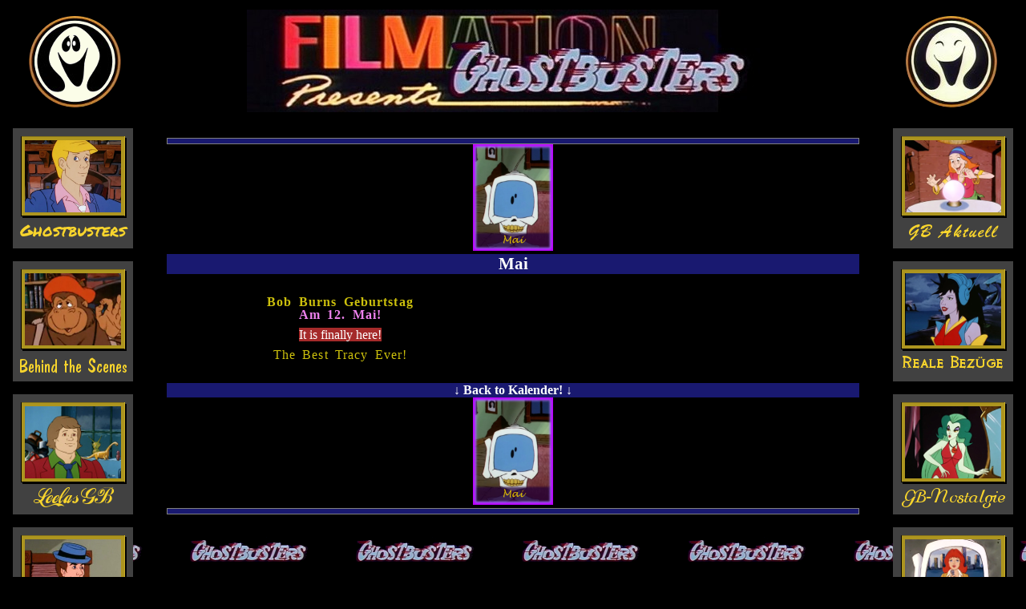

--- FILE ---
content_type: text/html; charset=UTF-8
request_url: http://ghostcommand.de/indexmain.php?d=Cal-Mai
body_size: 3201
content:
<!DOCTYPE HTML PUBLIC "-//W3C//DTD HTML 4.01//EN" "http://www.w3.org/TR/html4/strict.dtd">
<html>
<head>
<meta http-equiv="Content-Type" content="text/html; charset=iso-8859-1">
<link href="Format.css" rel="stylesheet" type="text/css">
<title>Filmations Ghostbusters Fansite</title>
<meta name="DESCRIPTION" content="Filmations Ghostbusters Fan-Website.">
<meta name="KEYWORDS" content="Filmation, Filmations Ghostbusters, Ghostbusters, Ghostbuster, Original Ghostbusters, True Ghostbusters, Jake, Jack, Jake Kong, Jack Kong, Kong, Noah Kong, Marschall Clint, Eddie, Eddy, Eddie Spenser, Eddy Spenser, Spenser, Spense, Tracy, Futura, Time Hopper, Madame Why, Batz, Belfry, Beauregard, Eaves, Rafter, Foxglove, Robert Redfox, Redfox, Jessica Wray, John Guardian, Morrow, Laser, Future Rock, Corky, Bones, Hermi Winslow, Gene, Toni, K&ouml;nig Artus, Artus, Excalibur, Merlin, Fuddy, Mond, Moon Chart, Professor von Ziflin, Ziflin, Diamant, Ghostcommand, Ghostkommando, Command, Hauntquarters, Bonetroller, Castle Blackstone, Schlo&szlig; Blackstone, Ghostbuggy, GB, Geisterr&auml;der, Ansabone, Skelevision, Shock Clock, Skelevator, Skeleskop, Dead Letter File, Fred, Hausknochen, Ghostalarm, Ghostausr&uuml;stung, Ghost Pack, Ghostpack, Dematerialisator, Dematerialisierer, Ghost-Gummer, Spectre Snare, Bubble-Blaster, Ecto-Blitz, Prime Evil, Monroe, Ritter Terror, Prime Ordeal, Snookums, Brat-A-Rat, Scared Stiff, Robotergeist, Robotergeister, Mysteria, 8y, Verwandlungshut, Apparitia, Haunter, Knightfright, Knubbel, Antrax, Fangster, Sir Trancelot, Fright Mare, Long John Scarechrome, Floatzart, FibFace, Airhead, Ghouli, Die Schrecklichen Drei, Beak, Beast, Beatle, Tooth Scaries, Zahnschmerzler, Zahnschmerzlinge, Benny & Clyde, Big Evil, Super Evil, Die wehklagende Todesfee, Todesfee, Graf Freeze, Wormroot, Cottonmouth, Invertroids, HotRod, Beastly Buggy, Don Quichote, Don Quichote de La Mancha, Der Kopflose Reiter, Voodon, Der Zauberer von Blackstone, Waldgeister, New York, Stoonehenge, Alt&aouml;gypten, Salem, Postballon, Swamp Dreary, Crusader Projekt, Lou Scheimer, Alan Oppenheimer, Bob Burns, Forest Tucker, Larry Storch, Pat Fraley, Peter Cullen, Susan Blu, Linda Gary, Boris Tessmann, Sascha Draeger, Merchandise, Buch, B&uuml;cher, Video, Videos, DVD, DVD's, Comics, H&ouml;rspiel, H&ouml;rspiele, Cartoon, Action-Figuren, Playset, Playsets, Castle Vision, Mini World, Little Owl Superstars, Panini, Go-ers, Schriftsteller, Autor, Geschichte, Geschichten, Stories, Charaktere, Inspiration, Zitate">
<meta name="ROBOTS" content="index">
<meta name="ROBOTS" content="follow">
<meta name="revisit-after" content="30 days">

<link rel="shortcut icon" href="favicon.ico" />

</head>


<body>

<!-- Anfang Head (Kopfbereich) mit drei Hintergundbildern. -->
<div id="Head">
  <table cellspacing="0" cellpadding="0" width="100%">
    <tr>
      <td valign="top" class="HeadL"><a href="index.php" title="Start"><center><img src="Blind.png"></center></a></td>
      <td class="HeadM"><a href="http://www.leelasworld.de" target="blanc" title="Leela Comstock"><center><img src="Blind.png"></center></a></td>
      <td valign="top" class="HeadR"><a href="indexmain.php?d=default" title="Welcome"><center><img src="Blind.png"></center></a></td>
    </tr>
  </table>
</div>
<!-- Ende Head. -->



<!-- Anfang Menübereich. -->
<div id="positionerlinks">
  <center><a href="indexmain.php?d=JakeStart" title="Let's Go, Ghostbusters"><img src="1-Jake/Jake.png"></a></center><hr color="black" style="height:10px">
  <center><a href="indexmain.php?d=TracyStart" title="Dead Letter File"><img src="2-Tracy/Tracy.png"></a></center><hr color="black" style="height:10px">
  <center><a href="indexmain.php?d=EddyStart" title="Leelas Ghostbusters"><img src="3-Eddy/Eddy.png"></a></center><hr color="black" style="height:10px">
  <center><a href="indexmain.php?d=KongStart" title="Lemmys Ghostbusters"><img src="4-Kong/Kong.png"></a></center><hr color="black" style="height:10px">
  <center><a href="indexmain.php?d=MonroeStart" title="Cosplay Ghostbusters"><img src="5-Monroe/Monroe.png"></a></center><hr color="black" style="height:10px">
</div>

<div id="positionerrechts">
  <center><a href="indexmain.php?d=WhyStart" title="Ghostbusters Aktuell"><img src="6-Why/Madame.png"></a></center><hr color="black" style="height:10px">
  <center><a href="indexmain.php?d=FuturaStart" title="Futuras Zeitreisen"><img src="7-Futura/Futura.png"></a></center><hr color="black" style="height:10px">
  <center><a href="indexmain.php?d=ApparitiaStart" title="Leelas Ghostbuster-Nostalgie"><img src="8-Apparitia/Apparitia.png"></a></center><hr color="black" style="height:10px">
  <center><a href="indexmain.php?d=JessicaStart" title="Jessicas Reports"><img src="10-Jessica/Jessica.png"></a></center><hr color="black" style="height:10px">
 <center><a href="indexmain.php?d=MayorStart" title="Die Kollegen"><img src="9-Mayor/Mayor.png"></a></center><hr color="black" style="height:10px">
</div>

<!-- Ende Menübereich. -->



<!-- Anfang Content (Inhalt) dieser Bereich wechselt je nach Link. -->
<div id="center">
<div id="Content">
<div id="Content_inside">
  <hr noshade style="height:6px; color:#191970; background-color:#191970">
<center><a href="indexmain.php?d=Calender#Anker3" title="Herzlich Willkommen"><img src="6-Why/Kalender/05.jpg" width="100"></a></center>
<h1 class="bgblau weissfont normal abstand2" align="center">Mai</h1>


		<table width="100%"><tr><td width="50%" valign="top">

<p align="center" class="textnormal textgold space1a space2a space3d"><b>Bob Burns Geburtstag<br><font color="violet">Am 12. Mai!</font></b></p>
<center>
<script>
TargetDate_1 = "05/12/2018 12:00 AM";
BackColor_1 = "brown";
ForeColor_1 = "white";
CountActive_1 = true;
CountStepper_1 = -1;
LeadingZero_1 = true;
DisplayFormat_1 = "%%D%% Days, %%H%% Hours, %%M%% Minutes, %%S%% Seconds.";
FinishMessage_1 = "It is finally here!";

function calcage_1(secs, num1, num2) {
  s = ((Math.floor(secs/num1))%num2).toString();
  if (LeadingZero_1 && s.length < 2)
    s = "0" + s;
  return "<b>" + s + "</b>";
}

function CountBack_1(secs) {
  if (secs < 0) {
    document.getElementById("cntdwn_1").innerHTML = FinishMessage_1;
    return;
  }
  DisplayStr_1 = DisplayFormat_1.replace(/%%D%%/g, calcage_1(secs,86400,100000));
  DisplayStr_1 = DisplayStr_1.replace(/%%H%%/g, calcage_1(secs,3600,24));
  DisplayStr_1 = DisplayStr_1.replace(/%%M%%/g, calcage_1(secs,60,60));
  DisplayStr_1 = DisplayStr_1.replace(/%%S%%/g, calcage_1(secs,1,60));

  document.getElementById("cntdwn_1").innerHTML = DisplayStr_1;
  if (CountActive_1)
    setTimeout("CountBack_1(" + (secs+CountStepper_1) + ")", SetTimeOutPeriod_1);
}

function putspan_1(backcolor, forecolor) {
 document.write("<span id='cntdwn_1' style='background-color:" + backcolor + 
                "; color:" + forecolor + "'></span>");
}

if (typeof(BackColor_1)=="undefined")
  BackColor_1 = "white";
if (typeof(ForeColor_1)=="undefined")
  ForeColor_1= "black";
if (typeof(TargetDate_1)=="undefined")
  TargetDate_1 = "12/31/2020 5:00 AM";
if (typeof(DisplayFormat_1)=="undefined")
  DisplayFormat_1 = "%%D%% Days, %%H%% Hours, %%M%% Minutes, %%S%% Seconds.";
if (typeof(CountActive_1)=="undefined")
  CountActive_1 = true;
if (typeof(FinishMessage_1)=="undefined")
  FinishMessage_1 = "";
if (typeof(CountStepper_1)!="number")
  CountStepper_1 = -1;
if (typeof(LeadingZero_1)=="undefined")
  LeadingZero_1 = true;


CountStepper_1 = Math.ceil(CountStepper_1);
if (CountStepper_1 == 0)
  CountActive_1 = false;
var SetTimeOutPeriod_1 = (Math.abs(CountStepper_1)-1)*1000 + 990;
putspan_1(BackColor_1, ForeColor_1);
var dthen_1 = new Date(TargetDate_1);
var dnow_1 = new Date();
if(CountStepper_1>0)
  ddiff_1 = new Date(dnow_1-dthen_1);
else
  ddiff_1 = new Date(dthen_1-dnow_1);
gsecs_1 = Math.floor(ddiff_1.valueOf()/1000);
CountBack_1(gsecs_1);
</script>
</center>
<p align="center" class="textnormal textgold space1a space2a space3d">The Best Tracy Ever!</p>


		</td><td width="50%" valign="top">

		</td></tr></table>


<h1 class="bgblau weissfont klein abstand5" align="center">&darr; Back to Kalender! &darr;</h1>
<center><a href="indexmain.php?d=Calender#Anker3" title="Ghostbuster-Kalender"><img src="6-Why/Kalender/05.jpg" width="100"></a></a></center>
<hr noshade style="height:6px; color:#191970; background-color:#191970"></div>
</div>
</div> 
<!-- Ende Content. -->



<!-- Anfang Footer. -->
<div id="foot"></div>
<!-- Ende Footer. -->

</body>
</html>

--- FILE ---
content_type: text/css
request_url: http://ghostcommand.de/Format.css
body_size: 2840
content:
/* CSS Document (Verwendet wird für z.B. Margin die verkürzte Schreibweise: Top Right Bottom Left).
Ansonsten werden keine verkürzten Schreibweisen, da NVU die nicht interpretieren kann. */

/* Allgemein global gültige Styles */
*{margin:0px;}
body {width:100%; font-family:Times New Roman, Verdana, Arial, Helvetica, sans-serif; margin:12px auto 0px auto; background-color:#000000;}

/*EIGENE TEXTFORMATIERUNGEN ANFANG */

/* Überschriften */

h1		{ font-style:Times New Roman; }

/* Überschriften, Größe */
h1.gross	{ font-size:18pt; font-style:Times New Roman; }
h1.normal	{ font-size:16pt; font-style:Times New Roman; }
h1.mittel	{ font-size:14pt; font-style:Times New Roman; }
h1.klein	{ font-size:12pt; font-style:Times New Roman; }
h1.mini		{ font-size:10pt; font-style:Times New Roman; }

/* Überschriften, Hintergrundfarbe */

h1.bgblau	{ font-style:Times New Roman; background-color:#191970; }
h1.bgblauhell	{ font-style:Times New Roman; background-color:#00CBF5; }
h1.bglila	{ font-style:Times New Roman; background-color:#ca99ec; }
h1.bgflieder	{ font-style:Times New Roman; background-color:#AF91FF; }
h1.bgpurpur	{ font-style:Times New Roman; background-color:purple; }
h1.bgrot	{ font-style:Times New Roman; background-color:red; }
h1.bgrothell	{ font-style:Times New Roman; background-color:#FF5487; }
h1.bgorange	{ font-style:Times New Roman; background-color:orange; }
h1.bggelb	{ font-style:Times New Roman; background-color:yellow; }
h1.bggelbhell	{ font-style:Times New Roman; background-color:#FFEE35; }
h1.bggold	{ font-style:Times New Roman; background-color:gold; }
h1.bggruen	{ font-style:Times New Roman; background-color:darkgreen; }
h1.bggruenhell	{ font-style:Times New Roman; background-color:#14EB6C; }
h1.bgweiss	{ font-style:Times New Roman; background-color:white; }
h1.bgmattweiss	{ font-style:Times New Roman; background-color:#EBEBEB; }
h1.bgsilber	{ font-style:Times New Roman; background-color:#C0C0C0; }
h1.bggrau	{ font-style:Times New Roman; background-color:grey; }
h1.bgdunkel	{ font-style:Times New Roman; background-color:#3A3A3A; }
h1.bgschwarz	{ font-style:Times New Roman; background-color:black; }

/* Überschriften, Schriftfarbe */

h1.hellblaufont	{ color:#00CBF5; font-style:Times New Roman; }
h1.lilafont	{ color:#ca99ec; font-style:Times New Roman; }
h1.fliederfont	{ color:#AF91FF; font-style:Times New Roman; }
h1.redfont	{ color:red;	font-style:Times New Roman; }
h1.hellrotfont	{ color:#FF5487; font-style:Times New Roman; }
h1.orangefont	{ color:orange; font-style:Times New Roman; }
h1.hellgelbfont	{ color:#FFEE35; font-style:Times New Roman; }
h1.hellgruenfont{ color:#14EB6C; font-style:Times New Roman; }
h1.goldfont	{ color:#CCC00C; font-style:Times New Roman; }
h1.weissfont	{ color:#FFFFFF; font-style:Times New Roman; }
h1.mattweissfont{ color:#EBEBEB; font-style:Times New Roman; }
h1.silberfont	{ color:#C0C0C0; font-style:Times New Roman; }
h1.blackfont	{ color:#000000; font-style:Times New Roman; }

/* Überschriften, Abstände */

h1.abstand1	{ font-style:Times New Roman; margin-top:0pt; margin-bottom:6pt; }
h1.abstand2	{ font-style:Times New Roman; margin-top:0pt; margin-bottom:12pt; }
h1.abstand3	{ font-style:Times New Roman; margin-top:6pt; margin-bottom:6pt; }
h1.abstand4	{ font-style:Times New Roman; margin-top:12pt; margin-bottom:6pt; }
h1.abstand5	{ font-style:Times New Roman; margin-top:12pt; margin-bottom:0pt; }
h1.abstand6	{ font-style:Times New Roman; margin-top:12pt; margin-bottom:12pt; }
h1.abstand7	{ font-style:Times New Roman; margin-top:24pt; margin-bottom:6pt; }
h1.abstand8	{ font-style:Times New Roman; margin-top:18pt; margin-bottom:6pt; }
h1.abstand9	{ font-style:Times New Roman; margin-top:6pt; margin-bottom:0pt; }


/* Textformate */

p		{ font-family:Times New Roman; letter-spacing:0.3mm; word-spacing:0.8mm; }

/* Textformate, Textgröße */

p.textgross	{ font-size:18pt; line-height:18pt; font-family:Times New Roman; letter-spacing:0.3mm; word-spacing:0.8mm; }
p.textmittel	{ font-size:14pt; line-height:14pt; font-family:Times New Roman; letter-spacing:0.3mm; word-spacing:0.8mm; }
p.textnormal	{ font-size:12pt; line-height:12pt; font-family:Times New Roman; letter-spacing:0.3mm; word-spacing:0.8mm; }
p.textklein	{ font-size:10pt; line-height:10pt; font-family:Times New Roman; letter-spacing:0.3mm; word-spacing:0.8mm; }
p.textmini	{ font-size:8pt; line-height:8pt; font-family:Times New Roman; letter-spacing:0.3mm; word-spacing:0.8mm; }

/* Textformate, Textfarbe */

p.texthellblau		{ color:lightblue;	font-family:Times New Roman; letter-spacing:0.3mm; word-spacing:0.8mm; }
p.textdunkelblau	{ color:blue;		font-family:Times New Roman; letter-spacing:0.3mm; word-spacing:0.8mm; }
p.textblaumedium	{ color:#306EFF;	font-family:Times New Roman; letter-spacing:0.3mm; word-spacing:0.8mm; }
p.textblau		{ color:#99CCFF;	font-family:Times New Roman; letter-spacing:0.3mm; word-spacing:0.8mm; }
p.textviolet		{ color:violet;		font-family:Times New Roman; letter-spacing:0.3mm; word-spacing:0.8mm; }
p.textdunkelviolet	{ color:#8904B1;	font-family:Times New Roman; letter-spacing:0.3mm; word-spacing:0.8mm; }
p.textpeach		{ color:#FFCBA4;	font-family:Times New Roman; letter-spacing:0.3mm; word-spacing:0.8mm; }
p.textrot		{ color:red;		font-family:Times New Roman; letter-spacing:0.3mm; word-spacing:0.8mm; }
p.textorange		{ color:orange;		font-family:Times New Roman; letter-spacing:0.3mm; word-spacing:0.8mm; }
p.textbraun		{ color:brown;		font-family:Times New Roman; letter-spacing:0.3mm; word-spacing:0.8mm; }
p.textgelb		{ color:yellow;		font-family:Times New Roman; letter-spacing:0.3mm; word-spacing:0.8mm; }
p.texthellgelb		{ color:#FFFFC2;	font-family:Times New Roman; letter-spacing:0.3mm; word-spacing:0.8mm; }
p.textgold		{ color:#CCC00C;	font-family:Times New Roman; letter-spacing:0.3mm; word-spacing:0.8mm; }
p.textdunkelgruen	{ color:green;		font-family:Times New Roman; letter-spacing:0.3mm; word-spacing:0.8mm; }
p.textgruen		{ color:lightgreen;	font-family:Times New Roman; letter-spacing:0.3mm; word-spacing:0.8mm; }
p.textsilber		{ color:silver;		font-family:Times New Roman; letter-spacing:0.3mm; word-spacing:0.8mm; }
p.textweiss		{ color:#ffffff;	font-family:Times New Roman; letter-spacing:0.3mm; word-spacing:0.8mm; }
p.textgrau		{ color:grey;		font-family:Times New Roman; letter-spacing:0.3mm; word-spacing:0.8mm; }
p.textschwarz		{ color:#000000;	font-family:Times New Roman; letter-spacing:0.3mm; word-spacing:0.8mm; }

/* Texthintergrund */

.dunkelrotbox { background-color:#AF0000; padding:6px; margin:0px; }
.dunkelrotblock { background-color:#AF0000; }
.rosabox { background-color:#FFDDDD; padding:6px; margin:0px; }
.rosablock { background-color:#FFDDDD; }
.gelbbox { background-color:#FFFF66; padding:6px; margin:0px; }
.gelbblock { background-color:#FFFF66; }
.silberbox { background-color:silver; padding:6px; margin:0px; }
.silberblock { background-color:silver; }
.blaubox { background-color:blue; padding:6px; margin:0px; }
.blaublock { background-color:blue; }
.gruenbox { background-color:green; padding:6px; margin:0px; }
.gruenblock { background-color:green; }


/* Textformate, Abstände */

/*TOP*/
p.space1a	{ font-family:Times New Roman; letter-spacing:0.3mm; word-spacing:0.8mm; margin-top:6pt; }
p.space1b	{ font-family:Times New Roman; letter-spacing:0.3mm; word-spacing:0.8mm; margin-top:12pt; }
p.space1c	{ font-family:Times New Roman; letter-spacing:0.3mm; word-spacing:0.8mm; margin-top:18pt; }
p.space1k	{ font-family:Times New Roman; letter-spacing:0.3mm; word-spacing:0.8mm; margin-top:2pt; }

/*RIGHT*//*LEFT*/
p.space3a	{ font-family:Times New Roman; letter-spacing:0.3mm; word-spacing:0.8mm; margin-left:6pt; margin-right:6pt; }
p.space3b	{ font-family:Times New Roman; letter-spacing:0.3mm; word-spacing:0.8mm; margin-left:10pt; margin-right:10pt; }
p.space3c	{ font-family:Times New Roman; letter-spacing:0.3mm; word-spacing:0.8mm; margin-left:12pt; margin-right:12pt; }
p.space3d	{ font-family:Times New Roman; letter-spacing:0.3mm; word-spacing:0.8mm; margin-left:16pt; margin-right:16pt; }

/*BOTTOM*/
p.space2a	{ font-family:Times New Roman; letter-spacing:0.3mm; word-spacing:0.8mm; margin-bottom:6pt; }
p.space2b	{ font-family:Times New Roman; letter-spacing:0.3mm; word-spacing:0.8mm; margin-bottom:12pt; }
p.space2c	{ font-family:Times New Roman; letter-spacing:0.3mm; word-spacing:0.8mm; margin-bottom:18pt; }


p.abstand1	{ margin-top:-12pt; margin-bottom:0pt; border-left:medium black; padding-left:2mm; padding-right:2mm; padding-top:1mm; padding-bottom:0mm;}
p.abstand2	{ margin-top:0pt; margin-bottom:0pt; border-left:medium black; padding-left:2mm; padding-right:2mm; padding-top:1mm; padding-bottom:0mm;}
p.abstand3	{ margin-top:0pt; margin-bottom:0pt; border-left:medium black; padding-left:2mm; padding-right:2mm; padding-top:1mm; padding-bottom:6pt;}
p.abstand4	{ margin-top:0pt; margin-bottom:0pt; border-left:medium black; padding-left:2mm; padding-right:2mm; padding-top:12pt; padding-bottom:0mm;}

p.blind		{ font-size:2pt; line-height:2pt; font-family:Times New Roman; letter-spacing:0.3mm; word-spacing:0.8mm; margin-bottom:-14pt; }

p.tab1		{ border-left:medium black; padding-left:1mm; padding-right:1mm; padding-top:1mm; margin-bottom:1mm;}
p.tab1s		{ border-left:medium black; padding-left:1mm; padding-right:1mm; }
p.tab2		{ border-left:medium black; padding-left:2mm; padding-right:2mm; padding-top:2mm; margin-bottom:2mm;}
p.tab3		{ border-left:medium black; padding-left:2mm; padding-right:2mm; margin-top:-6pt; margin-bottom:2mm;}
p.tab4		{ border-left:medium black; padding-left:2mm; padding-right:2mm; margin-bottom:12pt;}


/* Tabellen */

#rahmen1 {
  border-width:8pt;
  border-style:groove;
  border-color:black;
  padding:8pt;
  text-align:center;
  margin-left:200pt;
  margin-right:200pt;}
#rahmen2 {
  border-width:8pt;
  border-style:groove;
  border-color:black;
  padding:8pt;
  text-align:center;
  margin-left:15pt;
  margin-right:15pt;}


table.dunkel 		{ border-collapse:collapse; border:1px solid black; }
table.darkgrey 		{ border-collapse:collapse; border:1px solid #262626; }
table.grey 		{ border-collapse:collapse; border:1px solid grey; }
table.silber 		{ border-collapse:collapse; border:1px solid #C0C0C0; }
table.blau 		{ border-collapse:collapse; border:1px solid blue; }
table.hellblau 		{ border-collapse:collapse; border:1px solid #00CBF5; }
table.hellgruen 	{ border-collapse:collapse; border:1px solid #14EB6C; }
table.orange 		{ border-collapse:collapse; border:1px solid orange; }
table.hellgelb 		{ border-collapse:collapse; border:1px solid #FFEE35; }
table.lila 		{ border-collapse:collapse; border:1px solid #ca99ec; }
table.hellrot 		{ border-collapse:collapse; border:1px solid #FF5487; }
table.mattweiss 	{ border-collapse:collapse; border:1px solid #EBEBEB; }
table.flieder 		{ border-collapse:collapse; border:1px solid #AF91FF; }

 .block td a { display:block; }


tr.dunkel { border: 1px solid black; }
tr.darkgrey { border: 1px solid #262626; }
tr.grey { border: 1px solid grey; }
tr.silber { border: 1px solid #C0C0C0; }
tr.blau { border: 1px solid blue; }
tr.hellblau { border: 1px solid #00CBF5; }
tr.hellgruen { border: 1px solid #14EB6C; }
tr.orange { border: 1px solid orange; }
tr.hellgelb { border: 1px solid #FFEE35; }
tr.hellrot { border: 1px solid #FF5487; }
tr.mattweiss { border: 1px solid #EBEBEB; }
tr.flieder { border: 1px solid #AF91FF; }
tr.lila { border: 1px solid #ca99ec; }

td.dunkel { border: 1px solid black; }
td.darkgrey { border: 1px solid #262626; }
td.grey { border: 1px solid grey; }
td.silber { border: 1px solid #C0C0C0; }
td.blau { border: 1px solid blue; }
td.hellblau { border: 1px solid #00CBF5; }
td.hellgruen { border: 1px solid #14EB6C; }
td.orange { border: 1px solid orange; }
td.hellgelb { border: 1px solid #FFEE35; }
td.hellrot { border: 1px solid #FF5487; }
td.mattweiss { border: 1px solid #EBEBEB; }
td.flieder { border: 1px solid #AF91FF; }
td.lila { border: 1px solid #ca99ec; }

th.whit {   vertical-align:middle;
   background-color:#000000;
   border:2px solid grey;
   font-size:14px;	color:white;
   padding:2px;		margin:2px; }


/* Styles für Links */
a {color:#FFFFFF; text-decoration:none;} /* Globale  Linkfarbe "weiss" für alle Zustände, nicht unterstrichen. */


/* BILDER */

img {border-style:none; border-width:0px; margin:0px;} /* Global für alle Bilder, wenn nicht anders angegeben, keine Rahmen. */
img.spacerall3 {border-style:none; border-width:0px; margin:3px;}
img.spacerall6 {border-style:none; border-width:0px; margin:6px;}
img.spacersides3 {border-style:none; border-width:0px; margin-right:3px; margin-left:3px;}
img.spacersides6 {border-style:none; border-width:0px; margin-right:6px; margin-left:6px;}
img.spacersides12 {border-style:none; border-width:0px; margin-right:12px; margin-left:12px;}

img.spacerup3 {border-style:none; border-width:0px; margin-top:3px; }
img.spacerup6 {border-style:none; border-width:0px; margin-top:6px; }
img.spacerup12 {border-style:none; border-width:0px; margin-top:12px; }

img.spacerdown3 {border-style:none; border-width:0px; margin-bottom:3px;}
img.spacerdown6 {border-style:none; border-width:0px; margin-bottom:6px;}
img.spacerdown12 {border-style:none; border-width:0px; margin-bottom:12px;}

/* Float für Bilder beenden */

.clearing { clear: both; }



hr.line1 {margin-top:12pt;}
hr.line2 {margin-top:6pt; margin-bottom:6pt;}
hr.line3 {margin-top:6pt;}
hr.line4 {margin-top:12pt; margin-bottom:12pt;}
hr.line5 {margin-bottom:6pt;}


/* Hintergründe */

.bg1 {background:grey; }
.bg2 {background:white; }
.bg3 {background:lightblue; }
.bg4 {background:lightgreen; }
.bg5 {background:yellow; }
.bg6 {background:#FFFCDD; }



/* EIGENE TEXTFORMATIERUNGEN ENDE */



div {border-style:none; border-width:0px;} /* Global für alle DIV`s, wenn nicht anders angegeben, keine Rahmen. */


/* Styles für die verwendeten Container (DIV`s). */
#Head {position:fixed; width:100%;}
	td.HeadL {background-image:url(Logo1.png); height:150px; background-repeat:no-repeat; width:187px; background-position: top center;}
	td.HeadM {background-image:url(Banner.jpg); height:150px; background-repeat:no-repeat; background-position: top center;}
	td.HeadR {background-image:url(Logo2.png); height:150px; background-repeat:no-repeat; width:187px; background-position: top center;}

#positionerlinks	{position:fixed; overflow-y:scroll; top:160px; width:180px; height:700px; left:1px ;z-index:100;}
#positionerrechts	{position:fixed; overflow-y:scroll; top:160px; width:180px; height:700px; right:1px; z-index:100;}


#center {display: block; text-align: center; }
#Content {position:relative; top:160px; width:70%; text-align:center; margin-left:auto; margin-right:auto; overflow: auto; height: 700px;}
	#Content_inside {margin-left:12pt; margin-right:12pt;}


#foot {
    height: 50px;
    bottom:0;
    position:fixed;
    width: 100%;
    background: url('Footer.png') repeat-x; }